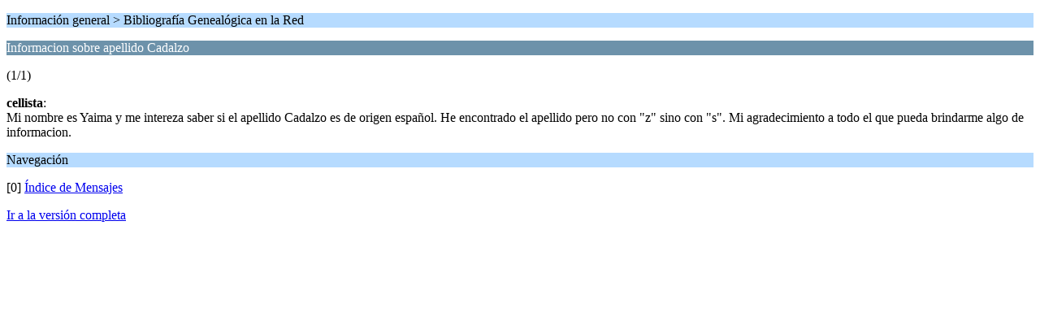

--- FILE ---
content_type: text/html; charset=UTF-8
request_url: https://foros.hispagen.eu/index.php/topic,3252.0/wap2.html?PHPSESSID=m3j2vhcesd8po3ldvbdde4k306
body_size: 919
content:
<?xml version="1.0" encoding="UTF-8"?>
<!DOCTYPE html PUBLIC "-//WAPFORUM//DTD XHTML Mobile 1.0//EN" "http://www.wapforum.org/DTD/xhtml-mobile10.dtd">
<html xmlns="http://www.w3.org/1999/xhtml" xmlns:fb="http://www.facebook.com/2008/fbml" xmlns:fb="http://ogp.me/ns/fb#">
	<head>
		<title>Informacion sobre apellido Cadalzo - Bibliografía Genealógica en la Red</title>
		<link rel="canonical" href="https://foros.hispagen.eu/index.php?topic=3252.0" />
		<link rel="stylesheet" href="https://foros.hispagen.eu/Themes/default/css/wireless.css" type="text/css" />
	
	<script type="text/javascript"><!-- // --><![CDATA[
		var _gaq = _gaq || [];
		_gaq.push(['_setAccount', 'UA-3966731-1']);
		_gaq.push(['_trackPageview']);

		(function() {
			var ga = document.createElement('script'); ga.type = 'text/javascript'; ga.async = true;
			ga.src = ('https:' == document.location.protocol ? 'https://ssl' : 'http://www') + '.google-analytics.com/ga.js';
			var s = document.getElementsByTagName('script')[0]; s.parentNode.insertBefore(ga, s);
		})();
	// ]]></script>
</head>
	<body>
		<p class="titlebg">Información general > Bibliografía Genealógica en la Red</p>
		<p class="catbg">Informacion sobre apellido Cadalzo</p>
		<p class="windowbg">(1/1)</p>
		<p class="windowbg">
			<strong>cellista</strong>:
			<br />
			Mi nombre es Yaima y me intereza saber si el apellido Cadalzo es de origen español. He encontrado el apellido pero no con &quot;z&quot; sino con &quot;s&quot;. Mi agradecimiento a todo el que pueda brindarme algo de informacion.
		</p>
		<p class="titlebg">Navegación</p>
		<p class="windowbg">[0] <a href="https://foros.hispagen.eu/index.php/board,9388.0/wap2.html?PHPSESSID=m3j2vhcesd8po3ldvbdde4k306" accesskey="0">Índice de Mensajes</a></p>
		<a href="https://foros.hispagen.eu/index.php/topic,3252.0/nowap.html?PHPSESSID=m3j2vhcesd8po3ldvbdde4k306" rel="nofollow">Ir a la versión completa</a>
	</body>
</html>